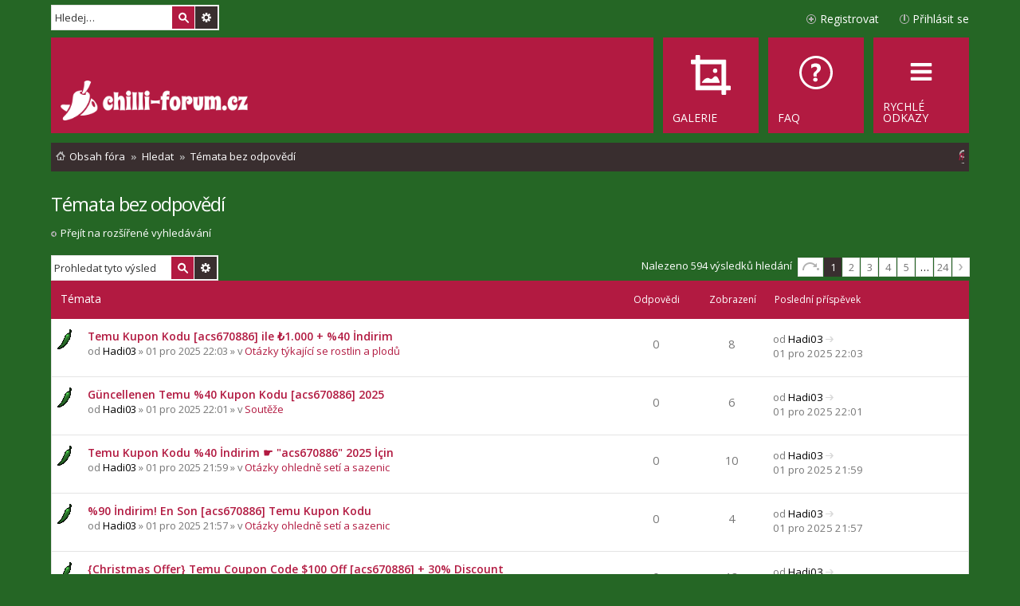

--- FILE ---
content_type: text/html; charset=UTF-8
request_url: https://www.chilli-forum.cz/search.php?search_id=unanswered&sid=ac209530d1c4e10a91fc6a42f4bd3e45
body_size: 9160
content:
<!DOCTYPE html>
<html dir="ltr" lang="cs-cz">
<head>
<meta charset="utf-8" />
<meta name="viewport" content="width=device-width, initial-scale=1" />

<title>Chilli fórum - Témata bez odpovědí</title>

	<link rel="alternate" type="application/atom+xml" title="Atom - Chilli fórum" href="/feed?sid=3f5f6d08ac9b21dfc3e1466d621b94f8">		<link rel="alternate" type="application/atom+xml" title="Atom - Všechna fóra" href="/feed?sid=3f5f6d08ac9b21dfc3e1466d621b94f8?mode=forums">	<link rel="alternate" type="application/atom+xml" title="Atom - nová témata" href="/feed?sid=3f5f6d08ac9b21dfc3e1466d621b94f8?mode=topics">	<link rel="alternate" type="application/atom+xml" title="Atom - aktivní témata" href="/feed?sid=3f5f6d08ac9b21dfc3e1466d621b94f8?mode=topics_active">		

<!--
	phpBB style name: Metro v2.0.3
	Based on style:   prosilver (this is the default phpBB3 style)
	Original author:  Tom Beddard ( https://www.subBlue.com/ )
	Modified by:      PixelGoose Studio ( http://pixelgoose.com/ )
-->

<link href="./assets/css/font-awesome.min.css?assets_version=459" rel="stylesheet">
<link href="./styles/metro_red/theme/stylesheet.css?assets_version=459" rel="stylesheet">
<link href="./styles/metro_red/theme/cs/stylesheet.css?assets_version=459" rel="stylesheet">
<link href="./styles/metro_red/theme/responsive.css?assets_version=459" rel="stylesheet" media="all and (max-width: 700px), all and (max-device-width: 700px)">



<!--[if lte IE 9]>
	<link href="./styles/metro_red/theme/tweaks.css?assets_version=459" rel="stylesheet">
<![endif]-->

<!--
/**
*
* @package Meta tags phpBB SEO
* @version $$
* @copyright (c) 2014 www.phpbb-seo.com
* @license http://opensource.org/licenses/gpl-2.0.php GNU General Public License v2
*
*/
-->
<meta name="content-language" content="cs" />
<meta name="title" content="Témata bez odpovědí" />
<meta name="category" content="general" />
<meta name="robots" content="noindex,follow" />
<meta name="distribution" content="global" />
<meta name="resource-type" content="document" />
<meta name="copyright" content="Chilli fórum" />


<link href="./assets/ext/pico/reputation/styles/prosilver/theme/reputation_common.css" rel="stylesheet" type="text/css" />
<link href="./assets/ext/webdeal/chat/styles/all/theme/chat.min.css" rel="stylesheet" type="text/css" />
<link href="./assets/ext/webdeal/chat/styles/all/theme/responsive.css" rel="stylesheet" type="text/css" />
  <link href="./assets/ext/webdeal/chat/styles/all/theme/theme/green.min.css" rel="stylesheet" type="text/css" />
<script src="./assets/ext/webdeal/chat/plugins/js.cookie.min.js"></script>


<link href="./assets/ext/webdeal/chilli/styles/prosilver/theme/chilli.css" rel="stylesheet" type="text/css" />

<link href="./ext/phpbbgallery/core/styles/prosilver/theme/gallery.css?assets_version=459" rel="stylesheet" media="screen">
<link href="./ext/phpbbgallery/core/styles/all/theme/default.css?assets_version=459" rel="stylesheet" media="screen">
<link href="./ext/vse/scrolltotop/styles/all/theme/scrolltotop.css?assets_version=459" rel="stylesheet" media="screen">



<!-- Google Web Fonts -->
<link href='//fonts.googleapis.com/css?family=Open+Sans:300,400,600' rel='stylesheet' type='text/css'>

<link rel="shortcut icon" type="image/png" href="/favicon.png"/>
</head>
<body id="phpbb" class="nojs notouch section-search ltr ">


<div id="wrap">
	<a id="top" class="anchor" accesskey="t"></a>
	<div id="page-header" class="page-header-metro">

		<div class="navbar navbar-metro" role="navigation">

		<div id="search-box" class="search-box search-header" role="search">
		<form action="./search.php?sid=3f5f6d08ac9b21dfc3e1466d621b94f8" method="get" id="search">
		<fieldset>
			<input name="keywords" id="keywords" type="search" maxlength="128" title="Hledat klíčová slova" class="inputbox search tiny" size="20" value="" placeholder="Hledej…" />
			<button class="button icon-button search-icon" type="submit" title="Hledat">Hledat</button>
			<a href="./search.php?sid=3f5f6d08ac9b21dfc3e1466d621b94f8" class="button icon-button search-adv-icon" title="Pokročilé hledání">Pokročilé hledání</a>
			<input type="hidden" name="sid" value="3f5f6d08ac9b21dfc3e1466d621b94f8" />

		</fieldset>
		</form>
	</div>
	


	<div class="inner">

	<ul id="nav-main-top" class="linklist bulletin" role="menubar">

			<li class="small-icon icon-logout rightside"  data-skip-responsive="true"><a href="https://www.chilli-forum.cz/ucp.php?mode=login&amp;redirect=search.php%3Fsearch_id%3Dunanswered&amp;sid=3f5f6d08ac9b21dfc3e1466d621b94f8" title="Přihlásit se" accesskey="x" role="menuitem">Přihlásit se</a><a href="https://www.chilli-forum.cz/ucp.php?mode=login&amp;redirect=search.php%3Fsearch_id%3Dunanswered&amp;sid=3f5f6d08ac9b21dfc3e1466d621b94f8" title="Přihlásit se" accesskey="x" role="menuitem" class="login-responsive-link">Přihlásit se</a></li>
					<li class="small-icon icon-register rightside" data-skip-responsive="true"><a href="https://www.chilli-forum.cz/ucp.php?mode=register&amp;sid=3f5f6d08ac9b21dfc3e1466d621b94f8" role="menuitem">Registrovat</a></li>
						</ul>

	</div>
</div>

		<div class="headerbar" role="banner">
			<div class="inner">

			<div id="site-description">
				<a id="logo" class="logo" href="https://www.chilli-forum.cz/" title="Obsah fóra"><img src="https://www.chilli-forum.cz/site_logo.png"></a>
				<p class="skiplink"><a href="#start_here">Přejít na obsah</a></p>
			</div>

			</div>
		</div>
				<div class="navbar" role="navigation">
	<div class="inner">

	<ul id="nav-main" class="linklist bulletin nav-main-metro-tabs" role="menubar">

		<li id="quick-links" class="small-icon responsive-menu dropdown-container" data-skip-responsive="true">
			<a href="#" class="responsive-menu-link dropdown-trigger"><span>Rychlé odkazy</span></a>
			<div class="dropdown hidden">
				<div class="pointer"><div class="pointer-inner"></div></div>
				<ul class="dropdown-contents" role="menu">
					
											<li class="separator"></li>
																								<li class="small-icon icon-search-unanswered"><a href="./search.php?search_id=unanswered&amp;sid=3f5f6d08ac9b21dfc3e1466d621b94f8" role="menuitem">Témata bez odpovědí</a></li>
						<li class="small-icon icon-search-active"><a href="./search.php?search_id=active_topics&amp;sid=3f5f6d08ac9b21dfc3e1466d621b94f8" role="menuitem">Aktivní témata</a></li>
						<li class="separator"></li>
						<li class="small-icon icon-search"><a href="./search.php?sid=3f5f6d08ac9b21dfc3e1466d621b94f8" role="menuitem">Hledat</a></li>
					
										<li class="separator"></li>

									</ul>
			</div>
		</li>

				<li class="small-icon icon-faq" data-last-responsive="true"><a href="/help/faq?sid=3f5f6d08ac9b21dfc3e1466d621b94f8" rel="help" title="Často kladené otázky" role="menuitem"><span>FAQ</span></a></li>
    <li class="small-icon icon-gallery" data-last-responsive="true"><a href="/gallery?sid=3f5f6d08ac9b21dfc3e1466d621b94f8" rel="help" role="menuitem"><span>Galerie</span></a></li>    
						
		<!-- Add your nav link below -->
		

	</ul>

	<ul id="nav-breadcrumbs" class="linklist navlinks" role="menubar">
        
    
    <li class="small-icon icon-home breadcrumbs" itemscope itemtype="https://schema.org/BreadcrumbList">

      
              <span class="crumb" itemtype="https://schema.org/ListItem" itemprop="itemListElement" itemscope><a itemprop="item" href="https://www.chilli-forum.cz/" accesskey="h" data-navbar-reference="index"><span itemprop="name">Obsah fóra</span></a><meta itemprop="position" content="1" /></span>

                      
                <span class="crumb" itemtype="https://schema.org/ListItem" itemprop="itemListElement" itemscope><a itemprop="item" href="./search.php?sid=3f5f6d08ac9b21dfc3e1466d621b94f8"><span itemprop="name">Hledat</span></a><meta itemprop="position" content="2" /></span>
                              
                <span class="crumb" itemtype="https://schema.org/ListItem" itemprop="itemListElement" itemscope><a itemprop="item" href="./search.php?search_id=unanswered&amp;sid=3f5f6d08ac9b21dfc3e1466d621b94f8"><span itemprop="name">Témata bez odpovědí</span></a><meta itemprop="position" content="3" /></span>
              
          </li>

    
          <li class="rightside responsive-search">
        <a href="./search.php?sid=3f5f6d08ac9b21dfc3e1466d621b94f8" title="Zobrazit možnosti rozšířeného hledání" role="menuitem">
          <i class="icon fa-search fa-fw" aria-hidden="true"></i><span class="sr-only">Hledat</span>
        </a>
      </li>
    	</ul>

	</div>
</div>
	</div>

	
	<a id="start_here" class="anchor"></a>
	<div id="page-body" role="main">
		
		

<h2 class="searchresults-title white">Témata bez odpovědí</h2>

	<p class="advanced-search-link"><a class="arrow-left" href="./search.php?sid=3f5f6d08ac9b21dfc3e1466d621b94f8" title="Pokročilé hledání">Přejít na rozšířené vyhledávání</a></p>


	<div class="action-bar top">

			<div class="search-box" role="search">
			<form method="post" action="./search.php?st=0&amp;sk=t&amp;sd=d&amp;sr=topics&amp;sid=3f5f6d08ac9b21dfc3e1466d621b94f8&amp;search_id=unanswered" id="topic-search">
			<fieldset>
				<input class="inputbox search tiny" type="search" name="add_keywords" id="add_keywords" value="" placeholder="Prohledat tyto výsledky" />
				<button class="button icon-button search-icon" type="submit" title="Hledat">Hledat</button>
				<a href="./search.php?sid=3f5f6d08ac9b21dfc3e1466d621b94f8" class="button icon-button search-adv-icon" title="Pokročilé hledání">Pokročilé hledání</a>
			</fieldset>
			</form>
		</div>
	
		
		<div class="pagination">
			Nalezeno 594 výsledků hledání
							<ul>
	<li class="dropdown-container dropdown-button-control dropdown-page-jump page-jump">
		<a href="#" class="dropdown-trigger" title="Přejít na stránku…" role="button">Stránka <strong>1</strong> z <strong>24</strong></a>
		<div class="dropdown hidden">
			<div class="pointer"><div class="pointer-inner"></div></div>
			<ul class="dropdown-contents">
				<li>Klikněte pro přechod na stránku…:</li>
				<li class="page-jump-form">
					<input type="number" name="page-number" min="1" maxlength="6" title="Napište číslo stránky, na kterou chcete přejít" class="inputbox tiny" data-per-page="25" data-base-url=".&#x2F;search.php&#x3F;st&#x3D;0&amp;amp&#x3B;sk&#x3D;t&amp;amp&#x3B;sd&#x3D;d&amp;amp&#x3B;sr&#x3D;topics&amp;amp&#x3B;sid&#x3D;3f5f6d08ac9b21dfc3e1466d621b94f8&amp;amp&#x3B;search_id&#x3D;unanswered" data-start-name="start" />
					<input class="button2" value="Přejít" type="button" />
				</li>
			</ul>
		</div>
	</li>
		<li class="active"><span>1</span></li>
			<li><a href="./search.php?st=0&amp;sk=t&amp;sd=d&amp;sr=topics&amp;sid=3f5f6d08ac9b21dfc3e1466d621b94f8&amp;search_id=unanswered&amp;sid=3f5f6d08ac9b21dfc3e1466d621b94f8&amp;start=25" role="button">2</a></li>
			<li><a href="./search.php?st=0&amp;sk=t&amp;sd=d&amp;sr=topics&amp;sid=3f5f6d08ac9b21dfc3e1466d621b94f8&amp;search_id=unanswered&amp;sid=3f5f6d08ac9b21dfc3e1466d621b94f8&amp;start=50" role="button">3</a></li>
			<li><a href="./search.php?st=0&amp;sk=t&amp;sd=d&amp;sr=topics&amp;sid=3f5f6d08ac9b21dfc3e1466d621b94f8&amp;search_id=unanswered&amp;sid=3f5f6d08ac9b21dfc3e1466d621b94f8&amp;start=75" role="button">4</a></li>
			<li><a href="./search.php?st=0&amp;sk=t&amp;sd=d&amp;sr=topics&amp;sid=3f5f6d08ac9b21dfc3e1466d621b94f8&amp;search_id=unanswered&amp;sid=3f5f6d08ac9b21dfc3e1466d621b94f8&amp;start=100" role="button">5</a></li>
			<li class="ellipsis" role="separator"><span>…</span></li>
			<li><a href="./search.php?st=0&amp;sk=t&amp;sd=d&amp;sr=topics&amp;sid=3f5f6d08ac9b21dfc3e1466d621b94f8&amp;search_id=unanswered&amp;sid=3f5f6d08ac9b21dfc3e1466d621b94f8&amp;start=575" role="button">24</a></li>
			<li class="next"><a href="./search.php?st=0&amp;sk=t&amp;sd=d&amp;sr=topics&amp;sid=3f5f6d08ac9b21dfc3e1466d621b94f8&amp;search_id=unanswered&amp;sid=3f5f6d08ac9b21dfc3e1466d621b94f8&amp;start=25" rel="next" role="button">Další</a></li>
	</ul>
					</div>
	</div>


		<div class="forumbg">

		<div class="inner">
		<ul class="topiclist">
			<li class="header">
				<dl class="icon">
					<dt><div class="list-inner">Témata</div></dt>
					<dd class="posts">Odpovědi</dd>
					<dd class="views">Zobrazení</dd>
					<dd class="lastpost"><span>Poslední příspěvek</span></dd>
				</dl>
			</li>
		</ul>
		<ul class="topiclist topics">

								<li class="row bg1">
				<dl class="icon topic_read">
					<dt  title="V tomto fóru nejsou další nepřečtená témata.">
												<div class="list-inner">

																					<a href="https://www.chilli-forum.cz/topic10264.html" class="topictitle">Temu Kupon Kodu [acs670886] ile ₺1.000 + %40 İndirim</a> 
																					<br />
																					od <a href="https://www.chilli-forum.cz/member11701.html" style="color: #000000;" class="username-coloured">Hadi03</a> &raquo; 01 pro 2025 22:03 &raquo; v <a href="https://www.chilli-forum.cz/otazky-tykajici-se-rostlin-a-plodu/">Otázky týkající se rostlin a plodů</a>
							
						</div>
					</dt>
					<dd class="posts">0</dd>
					<dd class="views">8</dd>
					<dd class="lastpost"><span>
						od <a href="https://www.chilli-forum.cz/member11701.html" style="color: #000000;" class="username-coloured">Hadi03</a>
						<a href="https://www.chilli-forum.cz/post114852.html#p114852" title="Přejít na poslední příspěvek"><span class="imageset icon_topic_latest" title="Zobrazit poslední příspěvek">Zobrazit poslední příspěvek</span></a> <br />01 pro 2025 22:03<br /> </span>
					</dd>
				</dl>
			</li>
											<li class="row bg2">
				<dl class="icon topic_read">
					<dt  title="V tomto fóru nejsou další nepřečtená témata.">
												<div class="list-inner">

																					<a href="https://www.chilli-forum.cz/topic10263.html" class="topictitle">Güncellenen Temu %40 Kupon Kodu [acs670886] 2025</a> 
																					<br />
																					od <a href="https://www.chilli-forum.cz/member11701.html" style="color: #000000;" class="username-coloured">Hadi03</a> &raquo; 01 pro 2025 22:01 &raquo; v <a href="https://www.chilli-forum.cz/produktova-videa/">Soutěže</a>
							
						</div>
					</dt>
					<dd class="posts">0</dd>
					<dd class="views">6</dd>
					<dd class="lastpost"><span>
						od <a href="https://www.chilli-forum.cz/member11701.html" style="color: #000000;" class="username-coloured">Hadi03</a>
						<a href="https://www.chilli-forum.cz/post114851.html#p114851" title="Přejít na poslední příspěvek"><span class="imageset icon_topic_latest" title="Zobrazit poslední příspěvek">Zobrazit poslední příspěvek</span></a> <br />01 pro 2025 22:01<br /> </span>
					</dd>
				</dl>
			</li>
											<li class="row bg1">
				<dl class="icon topic_read">
					<dt  title="V tomto fóru nejsou další nepřečtená témata.">
												<div class="list-inner">

																					<a href="https://www.chilli-forum.cz/topic10262.html" class="topictitle">Temu Kupon Kodu %40 İndirim ☛ &quot;acs670886&quot; 2025 İçin</a> 
																					<br />
																					od <a href="https://www.chilli-forum.cz/member11701.html" style="color: #000000;" class="username-coloured">Hadi03</a> &raquo; 01 pro 2025 21:59 &raquo; v <a href="https://www.chilli-forum.cz/otazky-ohledne-seti-a-sazenic/">Otázky ohledně setí a sazenic</a>
							
						</div>
					</dt>
					<dd class="posts">0</dd>
					<dd class="views">10</dd>
					<dd class="lastpost"><span>
						od <a href="https://www.chilli-forum.cz/member11701.html" style="color: #000000;" class="username-coloured">Hadi03</a>
						<a href="https://www.chilli-forum.cz/post114850.html#p114850" title="Přejít na poslední příspěvek"><span class="imageset icon_topic_latest" title="Zobrazit poslední příspěvek">Zobrazit poslední příspěvek</span></a> <br />01 pro 2025 21:59<br /> </span>
					</dd>
				</dl>
			</li>
											<li class="row bg2">
				<dl class="icon topic_read">
					<dt  title="V tomto fóru nejsou další nepřečtená témata.">
												<div class="list-inner">

																					<a href="https://www.chilli-forum.cz/topic10261.html" class="topictitle">%90 İndirim! En Son [acs670886] Temu Kupon Kodu</a> 
																					<br />
																					od <a href="https://www.chilli-forum.cz/member11701.html" style="color: #000000;" class="username-coloured">Hadi03</a> &raquo; 01 pro 2025 21:57 &raquo; v <a href="https://www.chilli-forum.cz/otazky-ohledne-seti-a-sazenic/">Otázky ohledně setí a sazenic</a>
							
						</div>
					</dt>
					<dd class="posts">0</dd>
					<dd class="views">4</dd>
					<dd class="lastpost"><span>
						od <a href="https://www.chilli-forum.cz/member11701.html" style="color: #000000;" class="username-coloured">Hadi03</a>
						<a href="https://www.chilli-forum.cz/post114849.html#p114849" title="Přejít na poslední příspěvek"><span class="imageset icon_topic_latest" title="Zobrazit poslední příspěvek">Zobrazit poslední příspěvek</span></a> <br />01 pro 2025 21:57<br /> </span>
					</dd>
				</dl>
			</li>
											<li class="row bg1">
				<dl class="icon topic_read">
					<dt  title="V tomto fóru nejsou další nepřečtená témata.">
												<div class="list-inner">

																					<a href="https://www.chilli-forum.cz/topic10260.html" class="topictitle">{Christmas Offer} Temu Coupon Code $100 Off [acs670886] + 30% Discount</a> 
																					<br />
																					od <a href="https://www.chilli-forum.cz/member11701.html" style="color: #000000;" class="username-coloured">Hadi03</a> &raquo; 01 pro 2025 21:52 &raquo; v <a href="https://www.chilli-forum.cz/zacatecnicky-koutek/">Začátečnický koutek</a>
							
						</div>
					</dt>
					<dd class="posts">0</dd>
					<dd class="views">13</dd>
					<dd class="lastpost"><span>
						od <a href="https://www.chilli-forum.cz/member11701.html" style="color: #000000;" class="username-coloured">Hadi03</a>
						<a href="https://www.chilli-forum.cz/post114848.html#p114848" title="Přejít na poslední příspěvek"><span class="imageset icon_topic_latest" title="Zobrazit poslední příspěvek">Zobrazit poslední příspěvek</span></a> <br />01 pro 2025 21:52<br /> </span>
					</dd>
				</dl>
			</li>
											<li class="row bg2">
				<dl class="icon topic_read">
					<dt  title="V tomto fóru nejsou další nepřečtená témata.">
												<div class="list-inner">

																					<a href="https://www.chilli-forum.cz/topic10259.html" class="topictitle">Latest Temu Coupon Code $100 Off [{(acs670886)}] + Get 30% Discount</a> 
																					<br />
																					od <a href="https://www.chilli-forum.cz/member11701.html" style="color: #000000;" class="username-coloured">Hadi03</a> &raquo; 01 pro 2025 21:49 &raquo; v <a href="https://www.chilli-forum.cz/produktova-videa/">Soutěže</a>
							
						</div>
					</dt>
					<dd class="posts">0</dd>
					<dd class="views">8</dd>
					<dd class="lastpost"><span>
						od <a href="https://www.chilli-forum.cz/member11701.html" style="color: #000000;" class="username-coloured">Hadi03</a>
						<a href="https://www.chilli-forum.cz/post114847.html#p114847" title="Přejít na poslední příspěvek"><span class="imageset icon_topic_latest" title="Zobrazit poslední příspěvek">Zobrazit poslední příspěvek</span></a> <br />01 pro 2025 21:49<br /> </span>
					</dd>
				</dl>
			</li>
											<li class="row bg1">
				<dl class="icon topic_read">
					<dt  title="V tomto fóru nejsou další nepřečtená témata.">
												<div class="list-inner">

																					<a href="https://www.chilli-forum.cz/topic10258.html" class="topictitle">Maximize Savings With [acs670886] Temu Coupon Code $100 Off</a> 
																					<br />
																					od <a href="https://www.chilli-forum.cz/member11701.html" style="color: #000000;" class="username-coloured">Hadi03</a> &raquo; 01 pro 2025 21:46 &raquo; v <a href="https://www.chilli-forum.cz/udalosti-schuzky-a-akce-novinky/">Události, schůzky a akce, novinky</a>
							
						</div>
					</dt>
					<dd class="posts">0</dd>
					<dd class="views">12</dd>
					<dd class="lastpost"><span>
						od <a href="https://www.chilli-forum.cz/member11701.html" style="color: #000000;" class="username-coloured">Hadi03</a>
						<a href="https://www.chilli-forum.cz/post114846.html#p114846" title="Přejít na poslední příspěvek"><span class="imageset icon_topic_latest" title="Zobrazit poslední příspěvek">Zobrazit poslední příspěvek</span></a> <br />01 pro 2025 21:46<br /> </span>
					</dd>
				</dl>
			</li>
											<li class="row bg2">
				<dl class="icon topic_read">
					<dt  title="V tomto fóru nejsou další nepřečtená témata.">
												<div class="list-inner">

																					<a href="https://www.chilli-forum.cz/topic10257.html" class="topictitle">Temu Coupon Code 40% OFF → [acs670886] for Existing Users USA</a> 
																					<br />
																					od <a href="https://www.chilli-forum.cz/member11701.html" style="color: #000000;" class="username-coloured">Hadi03</a> &raquo; 01 pro 2025 21:43 &raquo; v <a href="https://www.chilli-forum.cz/predstavte-se-v-chilli-foru/">Představte se v chilli fóru</a>
							
						</div>
					</dt>
					<dd class="posts">0</dd>
					<dd class="views">10</dd>
					<dd class="lastpost"><span>
						od <a href="https://www.chilli-forum.cz/member11701.html" style="color: #000000;" class="username-coloured">Hadi03</a>
						<a href="https://www.chilli-forum.cz/post114845.html#p114845" title="Přejít na poslední příspěvek"><span class="imageset icon_topic_latest" title="Zobrazit poslední příspěvek">Zobrazit poslední příspěvek</span></a> <br />01 pro 2025 21:43<br /> </span>
					</dd>
				</dl>
			</li>
											<li class="row bg1">
				<dl class="icon topic_read">
					<dt  title="V tomto fóru nejsou další nepřečtená témata.">
												<div class="list-inner">

																					<a href="https://www.chilli-forum.cz/topic10256.html" class="topictitle">Christmas Free Gifts From Temu + 40% Discount Code [ACS670886] | USA</a> 
																					<br />
																					od <a href="https://www.chilli-forum.cz/member11700.html" style="color: #000000;" class="username-coloured">kingpinn10225</a> &raquo; 01 pro 2025 12:26 &raquo; v <a href="https://www.chilli-forum.cz/udalosti-schuzky-a-akce-novinky/">Události, schůzky a akce, novinky</a>
							
						</div>
					</dt>
					<dd class="posts">0</dd>
					<dd class="views">26</dd>
					<dd class="lastpost"><span>
						od <a href="https://www.chilli-forum.cz/member11700.html" style="color: #000000;" class="username-coloured">kingpinn10225</a>
						<a href="https://www.chilli-forum.cz/post114844.html#p114844" title="Přejít na poslední příspěvek"><span class="imageset icon_topic_latest" title="Zobrazit poslední příspěvek">Zobrazit poslední příspěvek</span></a> <br />01 pro 2025 12:26<br /> </span>
					</dd>
				</dl>
			</li>
											<li class="row bg2">
				<dl class="icon topic_read">
					<dt  title="V tomto fóru nejsou další nepřečtená témata.">
												<div class="list-inner">

																					<a href="https://www.chilli-forum.cz/topic10255.html" class="topictitle">[Verified] 90% Off Temu Coupon Code [ACS670886] For All Orders</a> 
																					<br />
																					od <a href="https://www.chilli-forum.cz/member11700.html" style="color: #000000;" class="username-coloured">kingpinn10225</a> &raquo; 01 pro 2025 12:24 &raquo; v <a href="https://www.chilli-forum.cz/produktova-videa/">Soutěže</a>
							
						</div>
					</dt>
					<dd class="posts">0</dd>
					<dd class="views">18</dd>
					<dd class="lastpost"><span>
						od <a href="https://www.chilli-forum.cz/member11700.html" style="color: #000000;" class="username-coloured">kingpinn10225</a>
						<a href="https://www.chilli-forum.cz/post114843.html#p114843" title="Přejít na poslední příspěvek"><span class="imageset icon_topic_latest" title="Zobrazit poslední příspěvek">Zobrazit poslední příspěvek</span></a> <br />01 pro 2025 12:24<br /> </span>
					</dd>
				</dl>
			</li>
											<li class="row bg1">
				<dl class="icon topic_read">
					<dt  title="V tomto fóru nejsou další nepřečtená témata.">
												<div class="list-inner">

																					<a href="https://www.chilli-forum.cz/topic10254.html" class="topictitle">Temu Coupon Code [ACS670886] $100 Off Christmas Present + Free Shipping</a> 
																					<br />
																					od <a href="https://www.chilli-forum.cz/member11700.html" style="color: #000000;" class="username-coloured">kingpinn10225</a> &raquo; 01 pro 2025 12:23 &raquo; v <a href="https://www.chilli-forum.cz/capsicum-baccatum/">Capsicum Baccatum</a>
							
						</div>
					</dt>
					<dd class="posts">0</dd>
					<dd class="views">27</dd>
					<dd class="lastpost"><span>
						od <a href="https://www.chilli-forum.cz/member11700.html" style="color: #000000;" class="username-coloured">kingpinn10225</a>
						<a href="https://www.chilli-forum.cz/post114842.html#p114842" title="Přejít na poslední příspěvek"><span class="imageset icon_topic_latest" title="Zobrazit poslední příspěvek">Zobrazit poslední příspěvek</span></a> <br />01 pro 2025 12:23<br /> </span>
					</dd>
				</dl>
			</li>
											<li class="row bg2">
				<dl class="icon topic_read">
					<dt  title="V tomto fóru nejsou další nepřečtená témata.">
												<div class="list-inner">

																					<a href="https://www.chilli-forum.cz/topic10253.html" class="topictitle">En Son Temu: ₺3.000 Promosyon  Kodu [ACS670886] Aralık 2025.</a> 
																					<br />
																					od <a href="https://www.chilli-forum.cz/member11700.html" style="color: #000000;" class="username-coloured">kingpinn10225</a> &raquo; 01 pro 2025 12:19 &raquo; v <a href="https://www.chilli-forum.cz/zacatecnicky-koutek/">Začátečnický koutek</a>
							
						</div>
					</dt>
					<dd class="posts">0</dd>
					<dd class="views">23</dd>
					<dd class="lastpost"><span>
						od <a href="https://www.chilli-forum.cz/member11700.html" style="color: #000000;" class="username-coloured">kingpinn10225</a>
						<a href="https://www.chilli-forum.cz/post114841.html#p114841" title="Přejít na poslední příspěvek"><span class="imageset icon_topic_latest" title="Zobrazit poslední příspěvek">Zobrazit poslední příspěvek</span></a> <br />01 pro 2025 12:19<br /> </span>
					</dd>
				</dl>
			</li>
											<li class="row bg1">
				<dl class="icon topic_read">
					<dt  title="V tomto fóru nejsou další nepřečtená témata.">
												<div class="list-inner">

																					<a href="https://www.chilli-forum.cz/topic10252.html" class="topictitle">Temu Kupon Kodu [ACS670886] | 1.500 TL İndirim İçin Aralık 2025</a> 
																					<br />
																					od <a href="https://www.chilli-forum.cz/member11700.html" style="color: #000000;" class="username-coloured">kingpinn10225</a> &raquo; 01 pro 2025 12:19 &raquo; v <a href="https://www.chilli-forum.cz/otazky-tykajici-se-rostlin-a-plodu/">Otázky týkající se rostlin a plodů</a>
							
						</div>
					</dt>
					<dd class="posts">0</dd>
					<dd class="views">25</dd>
					<dd class="lastpost"><span>
						od <a href="https://www.chilli-forum.cz/member11700.html" style="color: #000000;" class="username-coloured">kingpinn10225</a>
						<a href="https://www.chilli-forum.cz/post114840.html#p114840" title="Přejít na poslední příspěvek"><span class="imageset icon_topic_latest" title="Zobrazit poslední příspěvek">Zobrazit poslední příspěvek</span></a> <br />01 pro 2025 12:19<br /> </span>
					</dd>
				</dl>
			</li>
											<li class="row bg2">
				<dl class="icon topic_read">
					<dt  title="V tomto fóru nejsou další nepřečtená témata.">
												<div class="list-inner">

																					<a href="https://www.chilli-forum.cz/topic10251.html" class="topictitle">Code promo TEMU [ACS670886]: 30% de réduction en 2025</a> 
																					<br />
																					od <a href="https://www.chilli-forum.cz/member11700.html" style="color: #000000;" class="username-coloured">kingpinn10225</a> &raquo; 01 pro 2025 12:10 &raquo; v <a href="https://www.chilli-forum.cz/choroby-a-skudci-chilli-paprik/">Choroby a škůdci chilli paprik</a>
							
						</div>
					</dt>
					<dd class="posts">0</dd>
					<dd class="views">28</dd>
					<dd class="lastpost"><span>
						od <a href="https://www.chilli-forum.cz/member11700.html" style="color: #000000;" class="username-coloured">kingpinn10225</a>
						<a href="https://www.chilli-forum.cz/post114839.html#p114839" title="Přejít na poslední příspěvek"><span class="imageset icon_topic_latest" title="Zobrazit poslední příspěvek">Zobrazit poslední příspěvek</span></a> <br />01 pro 2025 12:10<br /> </span>
					</dd>
				</dl>
			</li>
											<li class="row bg1">
				<dl class="icon topic_read">
					<dt  title="V tomto fóru nejsou další nepřečtená témata.">
												<div class="list-inner">

																					<a href="https://www.chilli-forum.cz/topic10250.html" class="topictitle">Code promo Temu [ACS670886] &gt; 100€ de réduction - Décembre 2025</a> 
																					<br />
																					od <a href="https://www.chilli-forum.cz/member11700.html" style="color: #000000;" class="username-coloured">kingpinn10225</a> &raquo; 01 pro 2025 12:09 &raquo; v <a href="https://www.chilli-forum.cz/venkovni-galerie-pestovani-chilli/">Venkovní galerie pěstování chilli</a>
							
						</div>
					</dt>
					<dd class="posts">0</dd>
					<dd class="views">31</dd>
					<dd class="lastpost"><span>
						od <a href="https://www.chilli-forum.cz/member11700.html" style="color: #000000;" class="username-coloured">kingpinn10225</a>
						<a href="https://www.chilli-forum.cz/post114838.html#p114838" title="Přejít na poslední příspěvek"><span class="imageset icon_topic_latest" title="Zobrazit poslední příspěvek">Zobrazit poslední příspěvek</span></a> <br />01 pro 2025 12:09<br /> </span>
					</dd>
				</dl>
			</li>
											<li class="row bg2">
				<dl class="icon topic_read">
					<dt  title="V tomto fóru nejsou další nepřečtená témata.">
												<div class="list-inner">

																					<a href="https://www.chilli-forum.cz/topic10249.html" class="topictitle">[Christmas Gift Guide] Temu Coupon Code $200 Off [ACS670886] December 2025 USA</a> 
																					<br />
																					od <a href="https://www.chilli-forum.cz/member11700.html" style="color: #000000;" class="username-coloured">kingpinn10225</a> &raquo; 01 pro 2025 12:03 &raquo; v <a href="https://www.chilli-forum.cz/predstavte-se-v-chilli-foru/">Představte se v chilli fóru</a>
							
						</div>
					</dt>
					<dd class="posts">0</dd>
					<dd class="views">24</dd>
					<dd class="lastpost"><span>
						od <a href="https://www.chilli-forum.cz/member11700.html" style="color: #000000;" class="username-coloured">kingpinn10225</a>
						<a href="https://www.chilli-forum.cz/post114837.html#p114837" title="Přejít na poslední příspěvek"><span class="imageset icon_topic_latest" title="Zobrazit poslední příspěvek">Zobrazit poslední příspěvek</span></a> <br />01 pro 2025 12:03<br /> </span>
					</dd>
				</dl>
			</li>
											<li class="row bg1">
				<dl class="icon topic_read">
					<dt  title="V tomto fóru nejsou další nepřečtená témata.">
												<div class="list-inner">

																					<a href="https://www.chilli-forum.cz/topic10041.html" class="topictitle">Aji Man Apple</a> 
																					<br />
																					od <a href="https://www.chilli-forum.cz/member4777.html" style="color: #000000;" class="username-coloured">accuface</a> &raquo; 11 led 2025 22:47 &raquo; v <a href="https://www.chilli-forum.cz/capsicum-baccatum/">Capsicum Baccatum</a>
							
						</div>
					</dt>
					<dd class="posts">0</dd>
					<dd class="views">3489</dd>
					<dd class="lastpost"><span>
						od <a href="https://www.chilli-forum.cz/member4777.html" style="color: #000000;" class="username-coloured">accuface</a>
						<a href="https://www.chilli-forum.cz/post114017.html#p114017" title="Přejít na poslední příspěvek"><span class="imageset icon_topic_latest" title="Zobrazit poslední příspěvek">Zobrazit poslední příspěvek</span></a> <br />11 led 2025 22:47<br /> </span>
					</dd>
				</dl>
			</li>
											<li class="row bg2">
				<dl class="icon topic_read">
					<dt  title="V tomto fóru nejsou další nepřečtená témata.">
												<div class="list-inner">

																					<a href="https://www.chilli-forum.cz/topic10040.html" class="topictitle">Aji Amarillo Red</a> 
																					<br />
																					od <a href="https://www.chilli-forum.cz/member4777.html" style="color: #000000;" class="username-coloured">accuface</a> &raquo; 11 led 2025 22:28 &raquo; v <a href="https://www.chilli-forum.cz/capsicum-baccatum/">Capsicum Baccatum</a>
							
						</div>
					</dt>
					<dd class="posts">0</dd>
					<dd class="views">837</dd>
					<dd class="lastpost"><span>
						od <a href="https://www.chilli-forum.cz/member4777.html" style="color: #000000;" class="username-coloured">accuface</a>
						<a href="https://www.chilli-forum.cz/post114016.html#p114016" title="Přejít na poslední příspěvek"><span class="imageset icon_topic_latest" title="Zobrazit poslední příspěvek">Zobrazit poslední příspěvek</span></a> <br />11 led 2025 22:28<br /> </span>
					</dd>
				</dl>
			</li>
											<li class="row bg1">
				<dl class="icon topic_read">
					<dt  title="V tomto fóru nejsou další nepřečtená témata.">
												<div class="list-inner">

																					<a href="https://www.chilli-forum.cz/topic10036.html" class="topictitle">Sugar Rush White</a> 
																					<br />
																					od <a href="https://www.chilli-forum.cz/member4777.html" style="color: #000000;" class="username-coloured">accuface</a> &raquo; 06 led 2025 19:07 &raquo; v <a href="https://www.chilli-forum.cz/capsicum-baccatum/">Capsicum Baccatum</a>
							
						</div>
					</dt>
					<dd class="posts">0</dd>
					<dd class="views">908</dd>
					<dd class="lastpost"><span>
						od <a href="https://www.chilli-forum.cz/member4777.html" style="color: #000000;" class="username-coloured">accuface</a>
						<a href="https://www.chilli-forum.cz/post114002.html#p114002" title="Přejít na poslední příspěvek"><span class="imageset icon_topic_latest" title="Zobrazit poslední příspěvek">Zobrazit poslední příspěvek</span></a> <br />06 led 2025 19:07<br /> </span>
					</dd>
				</dl>
			</li>
											<li class="row bg2">
				<dl class="icon topic_read">
					<dt  title="V tomto fóru nejsou další nepřečtená témata.">
												<div class="list-inner">

																					<a href="https://www.chilli-forum.cz/topic10027.html" class="topictitle">Aji Lemon Horn</a> 
																					<br />
																					od <a href="https://www.chilli-forum.cz/member4777.html" style="color: #000000;" class="username-coloured">accuface</a> &raquo; 03 lis 2024 21:47 &raquo; v <a href="https://www.chilli-forum.cz/capsicum-baccatum/">Capsicum Baccatum</a>
							
						</div>
					</dt>
					<dd class="posts">0</dd>
					<dd class="views">1018</dd>
					<dd class="lastpost"><span>
						od <a href="https://www.chilli-forum.cz/member4777.html" style="color: #000000;" class="username-coloured">accuface</a>
						<a href="https://www.chilli-forum.cz/post113862.html#p113862" title="Přejít na poslední příspěvek"><span class="imageset icon_topic_latest" title="Zobrazit poslední příspěvek">Zobrazit poslední příspěvek</span></a> <br />03 lis 2024 21:47<br /> </span>
					</dd>
				</dl>
			</li>
											<li class="row bg1">
				<dl class="icon topic_read">
					<dt  title="V tomto fóru nejsou další nepřečtená témata.">
												<div class="list-inner">

																					<a href="https://www.chilli-forum.cz/topic10026.html" class="topictitle">Habanero Peach Heart</a> 
																					<br />
																					od <a href="https://www.chilli-forum.cz/member4777.html" style="color: #000000;" class="username-coloured">accuface</a> &raquo; 03 lis 2024 19:16 &raquo; v <a href="https://www.chilli-forum.cz/capsicum-chinenses/">Capsicum Chinenses</a>
							
						</div>
					</dt>
					<dd class="posts">0</dd>
					<dd class="views">4149</dd>
					<dd class="lastpost"><span>
						od <a href="https://www.chilli-forum.cz/member4777.html" style="color: #000000;" class="username-coloured">accuface</a>
						<a href="https://www.chilli-forum.cz/post113861.html#p113861" title="Přejít na poslední příspěvek"><span class="imageset icon_topic_latest" title="Zobrazit poslední příspěvek">Zobrazit poslední příspěvek</span></a> <br />03 lis 2024 19:16<br /> </span>
					</dd>
				</dl>
			</li>
											<li class="row bg2">
				<dl class="icon topic_read">
					<dt  title="V tomto fóru nejsou další nepřečtená témata.">
												<div class="list-inner">

																					<a href="https://www.chilli-forum.cz/topic10025.html" class="topictitle">Darované chilli</a> 
																					<br />
																					od <a href="https://www.chilli-forum.cz/member11444.html" style="color: #000000;" class="username-coloured">Xklop</a> &raquo; 30 říj 2024 00:42 &raquo; v <a href="https://www.chilli-forum.cz/identifikace-odrud-chilli/">Identifikace odrůd chilli</a>
							
						</div>
					</dt>
					<dd class="posts">0</dd>
					<dd class="views">6041</dd>
					<dd class="lastpost"><span>
						od <a href="https://www.chilli-forum.cz/member11444.html" style="color: #000000;" class="username-coloured">Xklop</a>
						<a href="https://www.chilli-forum.cz/post113857.html#p113857" title="Přejít na poslední příspěvek"><span class="imageset icon_topic_latest" title="Zobrazit poslední příspěvek">Zobrazit poslední příspěvek</span></a> <br />30 říj 2024 00:42<br /> </span>
					</dd>
				</dl>
			</li>
											<li class="row bg1">
				<dl class="icon topic_read">
					<dt  title="V tomto fóru nejsou další nepřečtená témata.">
												<div class="list-inner">

																					<a href="https://www.chilli-forum.cz/topic9964.html" class="topictitle">Tangerine Tiger F4</a> 
																					<br />
																					od <a href="https://www.chilli-forum.cz/member4777.html" style="color: #000000;" class="username-coloured">accuface</a> &raquo; 03 pro 2023 12:40 &raquo; v <a href="https://www.chilli-forum.cz/capsicum-baccatum/">Capsicum Baccatum</a>
							
						</div>
					</dt>
					<dd class="posts">0</dd>
					<dd class="views">4337</dd>
					<dd class="lastpost"><span>
						od <a href="https://www.chilli-forum.cz/member4777.html" style="color: #000000;" class="username-coloured">accuface</a>
						<a href="https://www.chilli-forum.cz/post112267.html#p112267" title="Přejít na poslední příspěvek"><span class="imageset icon_topic_latest" title="Zobrazit poslední příspěvek">Zobrazit poslední příspěvek</span></a> <br />03 pro 2023 12:40<br /> </span>
					</dd>
				</dl>
			</li>
											<li class="row bg2">
				<dl class="icon topic_read">
					<dt  title="V tomto fóru nejsou další nepřečtená témata.">
												<div class="list-inner">

																					<a href="https://www.chilli-forum.cz/topic9963.html" class="topictitle">Aji Fantasy Stripey</a> 
																					<br />
																					od <a href="https://www.chilli-forum.cz/member4777.html" style="color: #000000;" class="username-coloured">accuface</a> &raquo; 03 pro 2023 12:02 &raquo; v <a href="https://www.chilli-forum.cz/capsicum-baccatum/">Capsicum Baccatum</a>
							
						</div>
					</dt>
					<dd class="posts">0</dd>
					<dd class="views">1470</dd>
					<dd class="lastpost"><span>
						od <a href="https://www.chilli-forum.cz/member4777.html" style="color: #000000;" class="username-coloured">accuface</a>
						<a href="https://www.chilli-forum.cz/post112266.html#p112266" title="Přejít na poslední příspěvek"><span class="imageset icon_topic_latest" title="Zobrazit poslední příspěvek">Zobrazit poslední příspěvek</span></a> <br />03 pro 2023 12:02<br /> </span>
					</dd>
				</dl>
			</li>
											<li class="row bg1">
				<dl class="icon topic_read">
					<dt  title="V tomto fóru nejsou další nepřečtená témata.">
												<div class="list-inner">

																					<a href="https://www.chilli-forum.cz/topic9961.html" class="topictitle">Sugar Rush Long Yellow</a> 
																					<br />
																					od <a href="https://www.chilli-forum.cz/member4777.html" style="color: #000000;" class="username-coloured">accuface</a> &raquo; 02 pro 2023 19:46 &raquo; v <a href="https://www.chilli-forum.cz/capsicum-baccatum/">Capsicum Baccatum</a>
							
						</div>
					</dt>
					<dd class="posts">0</dd>
					<dd class="views">1422</dd>
					<dd class="lastpost"><span>
						od <a href="https://www.chilli-forum.cz/member4777.html" style="color: #000000;" class="username-coloured">accuface</a>
						<a href="https://www.chilli-forum.cz/post112260.html#p112260" title="Přejít na poslední příspěvek"><span class="imageset icon_topic_latest" title="Zobrazit poslední příspěvek">Zobrazit poslední příspěvek</span></a> <br />02 pro 2023 19:46<br /> </span>
					</dd>
				</dl>
			</li>
							</ul>

		</div>
	</div>
	

	<form method="post" action="./search.php?st=0&amp;sk=t&amp;sd=d&amp;sr=topics&amp;sid=3f5f6d08ac9b21dfc3e1466d621b94f8&amp;search_id=unanswered">

	<fieldset class="display-options">
					<label>Zobrazit příspěvky za předchozí <select name="st" id="st"><option value="0" selected="selected">Všechny výsledky</option><option value="1">1 den</option><option value="7">7 dní</option><option value="14">2 týdny</option><option value="30">1 měsíc</option><option value="90">3 měsíce</option><option value="180">6 měsíců</option><option value="365">1 rok</option></select></label> <label><select name="sk" id="sk"><option value="a">Autor</option><option value="t" selected="selected">Čas odeslání</option><option value="f">Fórum</option><option value="i">Název tématu</option><option value="s">Předmět příspěvku</option></select></label>
			<label><select name="sd" id="sd"><option value="a">Vzestupně</option><option value="d" selected="selected">Sestupně</option></select></label>
			<input type="submit" name="sort" value="Přejít" class="button2" />
			</fieldset>

	</form>

	<hr />

<div class="action-bar bottom">
	<div class="pagination">
		Nalezeno 594 výsledků hledání
					<ul>
	<li class="dropdown-container dropdown-button-control dropdown-page-jump page-jump">
		<a href="#" class="dropdown-trigger" title="Přejít na stránku…" role="button">Stránka <strong>1</strong> z <strong>24</strong></a>
		<div class="dropdown hidden">
			<div class="pointer"><div class="pointer-inner"></div></div>
			<ul class="dropdown-contents">
				<li>Klikněte pro přechod na stránku…:</li>
				<li class="page-jump-form">
					<input type="number" name="page-number" min="1" maxlength="6" title="Napište číslo stránky, na kterou chcete přejít" class="inputbox tiny" data-per-page="25" data-base-url=".&#x2F;search.php&#x3F;st&#x3D;0&amp;amp&#x3B;sk&#x3D;t&amp;amp&#x3B;sd&#x3D;d&amp;amp&#x3B;sr&#x3D;topics&amp;amp&#x3B;sid&#x3D;3f5f6d08ac9b21dfc3e1466d621b94f8&amp;amp&#x3B;search_id&#x3D;unanswered" data-start-name="start" />
					<input class="button2" value="Přejít" type="button" />
				</li>
			</ul>
		</div>
	</li>
		<li class="active"><span>1</span></li>
			<li><a href="./search.php?st=0&amp;sk=t&amp;sd=d&amp;sr=topics&amp;sid=3f5f6d08ac9b21dfc3e1466d621b94f8&amp;search_id=unanswered&amp;sid=3f5f6d08ac9b21dfc3e1466d621b94f8&amp;start=25" role="button">2</a></li>
			<li><a href="./search.php?st=0&amp;sk=t&amp;sd=d&amp;sr=topics&amp;sid=3f5f6d08ac9b21dfc3e1466d621b94f8&amp;search_id=unanswered&amp;sid=3f5f6d08ac9b21dfc3e1466d621b94f8&amp;start=50" role="button">3</a></li>
			<li><a href="./search.php?st=0&amp;sk=t&amp;sd=d&amp;sr=topics&amp;sid=3f5f6d08ac9b21dfc3e1466d621b94f8&amp;search_id=unanswered&amp;sid=3f5f6d08ac9b21dfc3e1466d621b94f8&amp;start=75" role="button">4</a></li>
			<li><a href="./search.php?st=0&amp;sk=t&amp;sd=d&amp;sr=topics&amp;sid=3f5f6d08ac9b21dfc3e1466d621b94f8&amp;search_id=unanswered&amp;sid=3f5f6d08ac9b21dfc3e1466d621b94f8&amp;start=100" role="button">5</a></li>
			<li class="ellipsis" role="separator"><span>…</span></li>
			<li><a href="./search.php?st=0&amp;sk=t&amp;sd=d&amp;sr=topics&amp;sid=3f5f6d08ac9b21dfc3e1466d621b94f8&amp;search_id=unanswered&amp;sid=3f5f6d08ac9b21dfc3e1466d621b94f8&amp;start=575" role="button">24</a></li>
			<li class="next"><a href="./search.php?st=0&amp;sk=t&amp;sd=d&amp;sr=topics&amp;sid=3f5f6d08ac9b21dfc3e1466d621b94f8&amp;search_id=unanswered&amp;sid=3f5f6d08ac9b21dfc3e1466d621b94f8&amp;start=25" rel="next" role="button">Další</a></li>
	</ul>
			</div>
</div>


	<p class="jumpbox-return"><a class="left-box arrow-left" href="./search.php?sid=3f5f6d08ac9b21dfc3e1466d621b94f8" title="Pokročilé hledání" accesskey="r">Přejít na rozšířené vyhledávání</a></p>


	<div class="dropdown-container dropdown-container-right dropdown-up dropdown-left dropdown-button-control" id="jumpbox">
		<span title="Přejít na" class="dropdown-trigger button dropdown-select">
			Přejít na		</span>
		<div class="dropdown hidden">
			<div class="pointer"><div class="pointer-inner"></div></div>
			<ul class="dropdown-contents">
																			<li><a href="https://www.chilli-forum.cz/viewforum.php?f=1">Obecné informace o chilli fóru</a></li>
																<li>&nbsp; &nbsp;<a href="https://www.chilli-forum.cz/viewforum.php?f=2">FAQ - Všeobecné pokyny chilli fóra</a></li>
																<li>&nbsp; &nbsp;<a href="https://www.chilli-forum.cz/viewforum.php?f=71">Představte se v chilli fóru</a></li>
																<li>&nbsp; &nbsp;<a href="https://www.chilli-forum.cz/viewforum.php?f=69">Události, schůzky a akce, novinky</a></li>
																<li>&nbsp; &nbsp;<a href="https://www.chilli-forum.cz/viewforum.php?f=118">Soutěže</a></li>
																<li><a href="https://www.chilli-forum.cz/viewforum.php?f=72">Pěstování chilli paprik - Vše o chilli papričkách</a></li>
																<li>&nbsp; &nbsp;<a href="https://www.chilli-forum.cz/viewforum.php?f=95">Začátečnický koutek</a></li>
																<li>&nbsp; &nbsp;<a href="https://www.chilli-forum.cz/viewforum.php?f=73">Otázky ohledně setí a sazenic</a></li>
																<li>&nbsp; &nbsp;<a href="https://www.chilli-forum.cz/viewforum.php?f=74">Otázky týkající se rostlin a plodů</a></li>
																<li>&nbsp; &nbsp;<a href="https://www.chilli-forum.cz/viewforum.php?f=94">Hnojení chilli paprik</a></li>
																<li>&nbsp; &nbsp;<a href="https://www.chilli-forum.cz/viewforum.php?f=75">Choroby a škůdci chilli paprik</a></li>
																<li>&nbsp; &nbsp;<a href="https://www.chilli-forum.cz/viewforum.php?f=111">Virové, bakteriální a houbové choroby paprik</a></li>
																<li>&nbsp; &nbsp;<a href="https://www.chilli-forum.cz/viewforum.php?f=110">Pokročilé techniky pěstování chilli</a></li>
																<li>&nbsp; &nbsp;<a href="https://www.chilli-forum.cz/viewforum.php?f=77">Hydroponie</a></li>
																<li>&nbsp; &nbsp;<a href="https://www.chilli-forum.cz/viewforum.php?f=76">Použití osvětlení</a></li>
																<li><a href="https://www.chilli-forum.cz/viewforum.php?f=80">Galerie chilli paprik</a></li>
																<li>&nbsp; &nbsp;<a href="https://www.chilli-forum.cz/viewforum.php?f=81">Venkovní galerie pěstování chilli</a></li>
																<li>&nbsp; &nbsp;&nbsp; &nbsp;<a href="https://www.chilli-forum.cz/viewforum.php?f=138">Co jsme vypěstovali v letech 2010-2015</a></li>
																<li>&nbsp; &nbsp;&nbsp; &nbsp;&nbsp; &nbsp;<a href="https://www.chilli-forum.cz/viewforum.php?f=108">Co jsme vypěstovali v roce 2010</a></li>
																<li>&nbsp; &nbsp;&nbsp; &nbsp;&nbsp; &nbsp;<a href="https://www.chilli-forum.cz/viewforum.php?f=116">Co jsme vypěstovali v roce 2011</a></li>
																<li>&nbsp; &nbsp;&nbsp; &nbsp;&nbsp; &nbsp;<a href="https://www.chilli-forum.cz/viewforum.php?f=120">Co jsme vypěstovali v roce 2012</a></li>
																<li>&nbsp; &nbsp;&nbsp; &nbsp;&nbsp; &nbsp;<a href="https://www.chilli-forum.cz/viewforum.php?f=121">Co jsme vypěstovali v roce 2013</a></li>
																<li>&nbsp; &nbsp;&nbsp; &nbsp;&nbsp; &nbsp;<a href="https://www.chilli-forum.cz/viewforum.php?f=123">Co jsme vypěstovali v roce 2014</a></li>
																<li>&nbsp; &nbsp;&nbsp; &nbsp;&nbsp; &nbsp;<a href="https://www.chilli-forum.cz/viewforum.php?f=124">Co jsme vypěstovali v roce 2015</a></li>
																<li>&nbsp; &nbsp;&nbsp; &nbsp;<a href="https://www.chilli-forum.cz/viewforum.php?f=152">Co jsme vypěstovali v létech 2016 - 2020</a></li>
																<li>&nbsp; &nbsp;&nbsp; &nbsp;&nbsp; &nbsp;<a href="https://www.chilli-forum.cz/viewforum.php?f=125">Co jsme vypěstovali v roce 2016</a></li>
																<li>&nbsp; &nbsp;&nbsp; &nbsp;&nbsp; &nbsp;<a href="https://www.chilli-forum.cz/viewforum.php?f=140">Co jsme vypěstovali v roce 2017</a></li>
																<li>&nbsp; &nbsp;&nbsp; &nbsp;&nbsp; &nbsp;<a href="https://www.chilli-forum.cz/viewforum.php?f=142">Co jsme vypěstovali v roce 2018</a></li>
																<li>&nbsp; &nbsp;&nbsp; &nbsp;&nbsp; &nbsp;<a href="https://www.chilli-forum.cz/viewforum.php?f=146">Co jsme pěstovali v roce 2019</a></li>
																<li>&nbsp; &nbsp;&nbsp; &nbsp;&nbsp; &nbsp;<a href="https://www.chilli-forum.cz/viewforum.php?f=148">Co jsme pěstovali v roce 2020</a></li>
																<li>&nbsp; &nbsp;&nbsp; &nbsp;<a href="https://www.chilli-forum.cz/viewforum.php?f=150">Co jsme pěstovali v roce 2021</a></li>
																<li>&nbsp; &nbsp;&nbsp; &nbsp;<a href="https://www.chilli-forum.cz/viewforum.php?f=153">Co jsme vypěstovali v roce 2022</a></li>
																<li>&nbsp; &nbsp;&nbsp; &nbsp;<a href="https://www.chilli-forum.cz/viewforum.php?f=158">Co jsme vypěstovali v roce 2023</a></li>
																<li>&nbsp; &nbsp;&nbsp; &nbsp;<a href="https://www.chilli-forum.cz/viewforum.php?f=160">Co jsme vypěstovali v roce 2024</a></li>
																<li>&nbsp; &nbsp;<a href="https://www.chilli-forum.cz/viewforum.php?f=82">Vnitřní galerie pěstování chilli</a></li>
																<li>&nbsp; &nbsp;&nbsp; &nbsp;<a href="https://www.chilli-forum.cz/viewforum.php?f=139">Co jsme vypěstovali v letech 2010-2015</a></li>
																<li>&nbsp; &nbsp;&nbsp; &nbsp;&nbsp; &nbsp;<a href="https://www.chilli-forum.cz/viewforum.php?f=156">Co jsme vypěstovali v roce 2010</a></li>
																<li>&nbsp; &nbsp;&nbsp; &nbsp;&nbsp; &nbsp;<a href="https://www.chilli-forum.cz/viewforum.php?f=157">Co jsme vypěstovali v roce 2011</a></li>
																<li>&nbsp; &nbsp;&nbsp; &nbsp;&nbsp; &nbsp;<a href="https://www.chilli-forum.cz/viewforum.php?f=119">Co jsme vypěstovali v roce 2012</a></li>
																<li>&nbsp; &nbsp;&nbsp; &nbsp;&nbsp; &nbsp;<a href="https://www.chilli-forum.cz/viewforum.php?f=122">Co jsme vypěstovali v roce 2013</a></li>
																<li>&nbsp; &nbsp;&nbsp; &nbsp;&nbsp; &nbsp;<a href="https://www.chilli-forum.cz/viewforum.php?f=126">Co jsme vypěstovali v roce 2014</a></li>
																<li>&nbsp; &nbsp;&nbsp; &nbsp;&nbsp; &nbsp;<a href="https://www.chilli-forum.cz/viewforum.php?f=127">Co jsme vypěstovali v roce 2015</a></li>
																<li>&nbsp; &nbsp;&nbsp; &nbsp;<a href="https://www.chilli-forum.cz/viewforum.php?f=154">Co jsme vypěstovali v létech 2016 - 2020</a></li>
																<li>&nbsp; &nbsp;&nbsp; &nbsp;&nbsp; &nbsp;<a href="https://www.chilli-forum.cz/viewforum.php?f=128">Co jsme vypěstovali v roce 2016</a></li>
																<li>&nbsp; &nbsp;&nbsp; &nbsp;&nbsp; &nbsp;<a href="https://www.chilli-forum.cz/viewforum.php?f=141">Co jsme vypěstovali v roce 2017</a></li>
																<li>&nbsp; &nbsp;&nbsp; &nbsp;&nbsp; &nbsp;<a href="https://www.chilli-forum.cz/viewforum.php?f=143">Co jsme vypěstovali v roce 2018</a></li>
																<li>&nbsp; &nbsp;&nbsp; &nbsp;&nbsp; &nbsp;<a href="https://www.chilli-forum.cz/viewforum.php?f=147">Co jsme pěstovali v roce 2019</a></li>
																<li>&nbsp; &nbsp;&nbsp; &nbsp;&nbsp; &nbsp;<a href="https://www.chilli-forum.cz/viewforum.php?f=149">Co jsme pěstovali v roce 2020</a></li>
																<li>&nbsp; &nbsp;&nbsp; &nbsp;<a href="https://www.chilli-forum.cz/viewforum.php?f=151">Co jsme pěstovali v roce 2021</a></li>
																<li>&nbsp; &nbsp;&nbsp; &nbsp;<a href="https://www.chilli-forum.cz/viewforum.php?f=155">Co jsme vypěstovali v roce 2022</a></li>
																<li>&nbsp; &nbsp;&nbsp; &nbsp;<a href="https://www.chilli-forum.cz/viewforum.php?f=159">Co jsme vypěstovali v roce 2023</a></li>
																<li>&nbsp; &nbsp;&nbsp; &nbsp;<a href="https://www.chilli-forum.cz/viewforum.php?f=161">Co jsme vypěstovali v roce 2024</a></li>
																<li>&nbsp; &nbsp;<a href="https://www.chilli-forum.cz/viewforum.php?f=83">Ostatní</a></li>
																<li><a href="https://www.chilli-forum.cz/viewforum.php?f=84">Domestikované druhy chilli paprik</a></li>
																<li>&nbsp; &nbsp;<a href="https://www.chilli-forum.cz/viewforum.php?f=99">Databáze odrůd chilli papriček</a></li>
																<li>&nbsp; &nbsp;<a href="https://www.chilli-forum.cz/viewforum.php?f=85">Capsicum Annuum</a></li>
																<li>&nbsp; &nbsp;<a href="https://www.chilli-forum.cz/viewforum.php?f=86">Capsicum Baccatum</a></li>
																<li>&nbsp; &nbsp;<a href="https://www.chilli-forum.cz/viewforum.php?f=87">Capsicum Chinenses</a></li>
																<li>&nbsp; &nbsp;<a href="https://www.chilli-forum.cz/viewforum.php?f=88">Capsicum Frutescenses</a></li>
																<li>&nbsp; &nbsp;<a href="https://www.chilli-forum.cz/viewforum.php?f=89">Capsicum Pubescenses</a></li>
																<li>&nbsp; &nbsp;<a href="https://www.chilli-forum.cz/viewforum.php?f=90">Volně žijící druhy chilli papriček</a></li>
																<li>&nbsp; &nbsp;<a href="https://www.chilli-forum.cz/viewforum.php?f=79">Identifikace odrůd chilli</a></li>
																<li><a href="https://www.chilli-forum.cz/viewforum.php?f=91">Recepty na chilli pokrmy</a></li>
																<li>&nbsp; &nbsp;<a href="https://www.chilli-forum.cz/viewforum.php?f=109">Marinády na nakládání masa</a></li>
																<li>&nbsp; &nbsp;<a href="https://www.chilli-forum.cz/viewforum.php?f=93">Recepty na pikantní chilli pokrmy</a></li>
																<li>&nbsp; &nbsp;<a href="https://www.chilli-forum.cz/viewforum.php?f=68">Recepty na domácí chilli omáčky / chilli sauce</a></li>
																<li>&nbsp; &nbsp;<a href="https://www.chilli-forum.cz/viewforum.php?f=101">Ostatní chilli recepty</a></li>
																<li><a href="https://www.chilli-forum.cz/viewforum.php?f=104">Pálivé chilli omáčky</a></li>
																<li>&nbsp; &nbsp;<a href="https://www.chilli-forum.cz/viewforum.php?f=105">Pálivé omáčky a ostatní ohnivé pochutiny</a></li>
																<li>&nbsp; &nbsp;&nbsp; &nbsp;<a href="https://www.chilli-forum.cz/viewforum.php?f=107">Videa testování chilli omáček</a></li>
																<li><a href="https://www.chilli-forum.cz/viewforum.php?f=15">Ostatní</a></li>
																<li>&nbsp; &nbsp;<a href="https://www.chilli-forum.cz/viewforum.php?f=113">Pokec o chilli</a></li>
																<li>&nbsp; &nbsp;<a href="https://www.chilli-forum.cz/viewforum.php?f=97">Všeobecné informace o chilli papričkách</a></li>
																<li>&nbsp; &nbsp;<a href="https://www.chilli-forum.cz/viewforum.php?f=112">Vaše videa s chilli</a></li>
																<li>&nbsp; &nbsp;<a href="https://www.chilli-forum.cz/viewforum.php?f=100">Chilli papričky v lékařství</a></li>
																<li>&nbsp; &nbsp;<a href="https://www.chilli-forum.cz/viewforum.php?f=96">Sušení chilli papriček - koření</a></li>
																<li>&nbsp; &nbsp;<a href="https://www.chilli-forum.cz/viewforum.php?f=21">Ostatní stránky zaměřené na chilli papričky</a></li>
																<li>&nbsp; &nbsp;<a href="https://www.chilli-forum.cz/viewforum.php?f=98">Videa s chilli papričkama</a></li>
																<li>&nbsp; &nbsp;<a href="https://www.chilli-forum.cz/viewforum.php?f=106">Chilli fórum na Facebooku</a></li>
																<li><a href="https://www.chilli-forum.cz/viewforum.php?f=114">www.seminka-chilli.cz</a></li>
																<li>&nbsp; &nbsp;<a href="https://www.chilli-forum.cz/viewforum.php?f=115">www.seminka-chilli.cz</a></li>
										</ul>
		</div>
	</div>


			</div>


<!-- Prefooter blocks go below -->


<div id="page-footer" role="contentinfo">
	<div class="navbar" role="navigation">
	<div class="inner">

	<ul id="nav-footer" class="linklist bulletin" role="menubar">
		<li class="small-icon icon-home breadcrumbs">
									<span class="crumb"><a href="https://www.chilli-forum.cz/" data-navbar-reference="index">Obsah fóra</a></span>
					</li>
		
				<li class="rightside">Všechny časy jsou v <span title="Evropa/Praha">UTC+01:00</span></li>
							<li class="small-icon icon-delete-cookies rightside"><a href="https://www.chilli-forum.cz/ucp.php?mode=delete_cookies&amp;sid=3f5f6d08ac9b21dfc3e1466d621b94f8" data-ajax="true" data-refresh="true" role="menuitem">Smazat cookies</a></li>
													<li class="small-icon icon-contact rightside" data-last-responsive="true"><a href="https://www.chilli-forum.cz/memberlist.php?mode=contactadmin" role="menuitem">Kontaktujte nás</a></li>	</ul>

	</div>
</div>

<p class="responsive-center time">Právě je 02 pro 2025 00:21
	<div id="darkenwrapper" data-ajax-error-title="Chyba AJAXu" data-ajax-error-text="Během zpracování vašeho požadavku došlo k chybě." data-ajax-error-text-abort="Uživatel přerušil požadavek." data-ajax-error-text-timeout="Vypršel časový limit pro váš požadavek. Zopakujte, prosím, vaši akci." data-ajax-error-text-parsererror="Během odesílání požadavku došlo k neznámé chybě a server vrátil neplatnou odpověď.">
		<div id="darken">&nbsp;</div>
	</div>

	<div id="phpbb_alert" class="phpbb_alert" data-l-err="Chyba" data-l-timeout-processing-req="Vypršel časový limit žádosti.">
		<a href="#" class="alert_close"></a>
		<h3 class="alert_title">&nbsp;</h3><p class="alert_text"></p>
	</div>
	<div id="phpbb_confirm" class="phpbb_alert">
		<a href="#" class="alert_close"></a>
		<div class="alert_text"></div>
	</div>
</div>

</div>

<div>
	<a id="bottom" class="anchor" accesskey="z"></a>
	</div>

<script type="text/javascript" src="./assets/javascript/jquery-3.6.0.min.js?assets_version=459"></script>
<script type="text/javascript" src="./assets/javascript/core.js?assets_version=459"></script>




<!--// Let's destroy all gallery stuff -->
<script>
	(function($) {  // Avoid conflicts with other libraries
		$('#pf_gallery_palbum').prop('disabled', true);
	})(jQuery); // Avoid conflicts with other libraries
</script><!--
/**
*
* @package Ultimate SEO URL phpBB SEO
* @version $$
* @copyright (c) 2014 www.phpbb-seo.com
* @license http://opensource.org/licenses/gpl-2.0.php GNU General Public License v2
*
*/
-->
<script type="text/javascript">
// <![CDATA[
var phpbb_seo = {
	delim_start:'-',
	static_pagination:'page',
	ext_pagination:'.html',
	external:'1',
	external_sub:'',
	ext_classes:'',
	hashfix:'1',
	phpEx:'php'
};
// ]]>
</script>
<div id="reputation-popup"></div>
<div class="scroll-btn"><div class="scroll-btn-arrow"></div></div>

<script>

(function($) { // Avoid conflicts with other libraries

'use strict';

$(function() {
	var settings = {
			min: 200,
			scrollSpeed: 400
		},
		toTop = $('.scroll-btn'),
		toTopHidden = true;

	$(window).scroll(function() {
		var pos = $(this).scrollTop();
		if (pos > settings.min && toTopHidden) {
			toTop.stop(true, true).fadeIn();
			toTopHidden = false;
		} else if(pos <= settings.min && !toTopHidden) {
			toTop.stop(true, true).fadeOut();
			toTopHidden = true;
		}
	});

	toTop.bind('click touchstart', function() {
		$('html, body').animate({
			scrollTop: 0
		}, settings.scrollSpeed);
	});
});

})(jQuery);

</script>


<script src="./styles/metro_red/template/forum_fn.js?assets_version=459"></script>
<script src="./styles/metro_red/template/ajax.js?assets_version=459"></script>
<script src="./styles/metro_red/template/metro_login_popup.js?assets_version=459"></script>
<script src="./ext/phpbbseo/usu/styles/all/template/phpbb_seo.js?assets_version=459"></script>
<script src="./ext/pico/reputation/styles/prosilver/template/reputation.js?assets_version=459"></script>


<script>
$('#open-gallery').click(function() {
  window.open("/gallery/myimages",null,
"height=320,width=600,status=yes");
})
</script>


<div id="login-box" class="login-popup">
		<a href="#" class="close"><img src="./styles/metro_red/theme/images/close_popup.png" class="close-button" title="Close" alt="Close" /></a>
		<div id="login-text">Přihlásit se</div>

	<form method="post" action="https://www.chilli-forum.cz/ucp.php?mode=login&amp;sid=3f5f6d08ac9b21dfc3e1466d621b94f8" class="quick-login">
		<fieldset>
			<div class="navbar_username_outer">
				<label for="username">Uživatelské jméno:</label>&nbsp;<br /><input type="text" name="username" id="navbar_username" size="10" class="inputbox" title="Uživatelské jméno" />
			</div>

			<div class="navbar_password_outer">
				<label for="password">Heslo:</label>&nbsp;<br /><input type="password" name="password" id="navbar_password" size="10" class="inputbox" title="Heslo" />
			</div>




			<div class="login-buttons">
				<input type="submit" name="login" value="Přihlásit se" class="button2" />
								
				
				
									<label id="autologin_label" for="autologin">Přihlásit mě automaticky při každé návštěvě <input type="checkbox" name="autologin" id="autologin" /></label>
							</div>
		</fieldset>
	</form>
		<div class="login-footer">
							<a class="register-link" href="https://www.chilli-forum.cz/ucp.php?mode=register&amp;sid=3f5f6d08ac9b21dfc3e1466d621b94f8">Registrovat</a>
										</div>

</div>



</body>
</html>


--- FILE ---
content_type: text/css
request_url: https://www.chilli-forum.cz/assets/ext/webdeal/chat/styles/all/theme/responsive.css
body_size: 181
content:
@media (max-width: 640px) {
  .chat-panel {
    width: 100%;
  }
  .chat-panel-min {
    height: 48px;
  }
  .chat-panel-head {
    padding: 16px;
  }
  .chat-panel-list {
    padding-top: 48px;
    padding-bottom: 48px;
  }
  .chat-panel-user .pull-left {
    width: calc(100% - 63px);
  }
  .chat-panel-search {
    width: calc(100% - 48px);
  }
  .chat-panel-search input {
    width: 100%;
    height: 48px;
		z-index: 1;
  }
  .chat-panel-search .icon {
    top: 35%;
  }
	.chat-panel-settings {
		width: 48px;
		height: 48px;
		left: 0;
	}
	.chat-panel-settings .button {
		padding: 14px;
	}
	.chat-panel-settings .dropdown-button-control.dropdown-up .dropdown {
		bottom: 40px !important;
	}
  .chat-box {
    width: 100%;
    height: 100%;
    right: 0;
    z-index: 999;
  }
  .chat-box-head {
    height: 48px;
    line-height: 48px;
    font-size: 1.25em;
  }
  .chat-box-messages {
    width: 100%;
    top: 48px;
    bottom: 48px;
  }
  .chat-box-input textarea {
    width: 100%;
    font-size: 1.4em;
  }
  .chat-box-load {
    font-size: 1.1em;
    padding: 7px;
    background: #eee;
  }
  .chat-box-close {
    font-size: 1.25em;
    padding: 0 10px;
    margin-right: 0;
  }
}


--- FILE ---
content_type: image/svg+xml
request_url: https://www.chilli-forum.cz/styles/metro_red/theme/images/icons_pagination.svg
body_size: 817
content:
<svg version="1.1" xmlns="http://www.w3.org/2000/svg" width="70" height="35" viewBox="0 0 70 35" enable-background="new 0 0 70 35"><g enable-background="new    " fill-rule="evenodd"><polygon fill="#b2b2b2" points="41,3 39,3 36,7 39,11 41,11 38,7.1 			"/><polygon fill="#fff" points="41,23 39,23 36,27 39,31 41,31 38,27.1 			"/><polygon fill="#b2b2b2" points="58,3 56,3 59,7.1 56,11 58,11 61,7 			"/><polygon fill="#fff" points="58,23 56,23 59,27.1 56,31 58,31 61,27 			"/><path fill="#b2b2b2" d="m23 9v-5l-1.8 1.8c-1.7-1.7-4.1-2.8-6.7-2.8-5.2 0-9.5 4.3-9.5 9.5 0 .2 0 .3 0 .5h2c0-.2 0-.3 0-.5 0-4.1 3.4-7.5 7.5-7.5 2.1 0 3.9.8 5.3 2.2l-1.8 1.8h5m1.5 1c-.8 0-1.5.7-1.5 1.5s.7 1.5 1.5 1.5 1.5-.7 1.5-1.5-.7-1.5-1.5-1.5"/><path fill="#fff" d="m23 29v-5l-1.8 1.8c-1.7-1.7-4.1-2.8-6.7-2.8-5.2 0-9.5 4.3-9.5 9.5 0 .2 0 .3 0 .5h2c0-.2 0-.3 0-.5 0-4.1 3.4-7.5 7.5-7.5 2.1 0 3.9.8 5.3 2.2l-1.8 1.8h5m1.5 1c-.8 0-1.5.7-1.5 1.5s.7 1.5 1.5 1.5 1.5-.7 1.5-1.5-.7-1.5-1.5-1.5"/></g></svg>